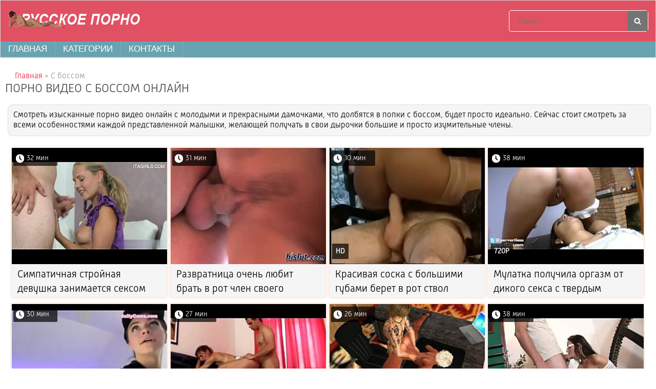

--- FILE ---
content_type: text/html; charset=utf-8
request_url: https://russkoe-porno1.com/s-bossom/
body_size: 9190
content:
<!DOCTYPE html>
<html xmlns="http://www.w3.org/1999/xhtml" lang='ru'>
<head>
	<meta http-equiv="Content-Type" content="text/html; charset=utf-8" />
<title>С Боссом - Порно порево, с боссом порно смотреть</title>
<meta name="description" content="Смотреть отличную подборку порно видео онлайн" />

<link href="https://russkoe-porno1.com/s-bossom/rss.xml" rel="alternate" type="application/rss+xml" />
<script type="text/javascript" src="/engine/classes/js/jquery.js"></script>
<script type="text/javascript" src="/engine/classes/js/jqueryui.js"></script>
<script type="text/javascript" src="/engine/classes/js/dle_js.js"></script>
	 <meta name="viewport" content="width=device-width, initial-scale=1.0" />
	  <link rel="shortcut icon" href="/templates/jop/images/favicon.png" />
	  <link href="/templates/jop/style/styles.css" type="text/css" rel="stylesheet" />
	  <link href="/templates/jop/style/engine.css" type="text/css" rel="stylesheet" />

</head>
<body>
	<header class="header clearfix">
		<div class="headercont">
			<div class="header-top">
			<a href="/" class="logotype" title="Главная"><img src="/templates/jop/images/logo.png" alt="" /></a>
				<div class="search-box">
					<form id="quicksearch" method="post">
						<input type="hidden" name="do" value="search" />
						<input type="hidden" name="subaction" value="search" />
						<div class="search-field">
							<input id="story" name="story" placeholder="Поиск.." type="text" />
							<button type="submit"></button>
						</div>
					</form>
				</div>
				</div>
				<nav class="navbar">
					<div class="navbarmenu">
						<div class="mainmenu"><a href="/">Главная</a></div>
						<div class="kate"  id="show-menu"><a href="">Категории</a></div>
						<div class="contacts"><a href="/?do=feedback">Контакты</a></div>
					</div>
				</nav>
           </div>
		</header>		
<div class="second-wrapper">
	<div class="block center">	
		<main class="second-main">		
			<nav class="menu-inner" id="menu-inner">
				<div class='menuwrapper'>
					<ul class="megamenu"><li><a href="/domashnee/">Домашнее</a></li><li><a href="/analnoe/">Анальное </a></li><li><a href="/lizhut-anal/">Лижут анал</a></li><li><a href="/aziatskoe/">Азиатское </a></li><li><a href="/s-bolshoy-zhopoy/">С большой жопой</a></li><li><a href="/biseksualy/">Бисексуалы</a></li><li><a href="/bolshoy-chernyy-chlen/">Большой черный член</a></li><li><a href="/bolshie-siski/">Большие сиськи</a></li><li><a href="/sperma-na-siskah/">Сперма на сиськах</a></li><li><a href="/negrityanki/">Негритянки</a></li><li><a href="/minet/">Минет</a></li><li><a href="/bryunetki/">Брюнетки</a></li><li><a href="/kamshot/">Камшот</a></li><li><a href="/mulatki/">Мулатки</a></li><li><a href="/transy/">Трансы</a></li><li><a href="/v-chulkah-i-kolgotkah/">В чулках и колготках</a></li><li><a href="/molodye/">Молодые</a></li><li><a href="/pyanye/">Пьяные</a></li><li><a href="/v-parke/">В парке</a></li><li><a href="/v-dushe/">В душе</a></li><li><a href="/krasivaya-grud/">Красивая грудь</a></li><li><a href="/krasivaya-devushka/">Красивая девушка</a></li><li><a href="/pisayuschie/">Писающие</a></li><li><a href="/podglyadyvanie/">Подглядывание</a></li><li><a href="/v-magazine/">В магазине</a></li><li><a href="/kasting/">Кастинг</a></li><li><a href="/nudisty/">Нудисты</a></li><li><a href="/sekretarshi/">Секретарши</a></li><li><a href="/medsestra/">Медсестра</a></li><li><a href="/celka/">Целка</a></li><li><a href="/fisting/">Фистинг</a></li><li><a href="/pikap/">Пикап</a></li><li><a href="/spyaschie/">Спящие</a></li><li><a href="/vtroem/">Втроем </a></li><li><a href="/kunilingus/">Кунилингус</a></li><li><a href="/retro/">Ретро</a></li><li><a href="/v-pervyy-raz-anal/">В первый раз анал </a></li><li><a href="/semeynoe/">Семейное</a></li><li><a href="/nemeckoe/">Немецкое </a></li><li><a href="/babushki/">Бабушки</a></li><li><a href="/dvoynoe-proniknovenie/">Двойное проникновение</a></li><li><a href="/s-nevestoy/">С невестой</a></li><li><a href="/v-tualete/">В туалете </a></li><li><a href="/s-dlinnymi-volosami/">С длинными волосами </a></li><li><a href="/glubokaya-glotka/">Глубокая глотка</a></li><li><a href="/krupnym-planom/">Крупным планом</a></li><li><a href="/lizhet-zhopu/">Лижет жопу</a></li><li><a href="/poza-69/">Поза 69</a></li><li><a href="/skvirt/">Сквирт</a></li><li><a href="/sidit-na-lice/">Сидит на лице</a></li><li><a href="/chlen-iz-zhopy-v-rot/">Член из жопы в рот</a></li><li><a href="/yoga/">Йога</a></li><li><a href="/resling/">Реслинг </a></li><li><a href="/v-prezervative/">В презервативе</a></li><li><a href="/chlen-iz-dyrki/">Член из дырки</a></li><li><a href="/bikini/">Бикини </a></li><li><a href="/lateks/">Латекс</a></li><li><a href="/v-trusikah/">В трусиках</a></li><li><a href="/brat-i-sestra/">Брат и сестра</a></li><li><a href="/v-yubke/">В юбке</a></li><li><a href="/sperma-na-zhope/">Сперма на жопе</a></li><li><a href="/videochat/">Видеочат</a></li><li><a href="/charlidersha/">Чарлидерша</a></li><li><a href="/v-basseyne/">В бассейне</a></li><li><a href="/v-nochnom-klube/">в ночном клубе</a></li><li><a href="/v-lesu/">В лесу</a></li><li><a href="/v-mashine/">В машине </a></li><li><a href="/v-obschage/">В общаге </a></li><li><a href="/na-divane/">На диване </a></li><li><a href="/na-kuhne/">На кухне </a></li><li><a href="/na-stole/">На столе </a></li><li><a href="/pod-vodoy/">Под водой </a></li><li><a href="/malenkie-siski/">Маленькие сиськи</a></li><li><a href="/bondazh/">Бондаж</a></li><li><a href="/futfetish/">Футфетиш </a></li><li><a href="/gang-bang/">Ганг банг </a></li><li><a href="/pov/">Pov (от первого лица)</a></li><li><a href="/v-noskah/">В носках</a></li><li><a href="/s-korotkimi-volosami/">С короткими волосами</a></li><li><a href="/konchayuschie/">Кончающие</a></li><li><a href="/ha-mobilnyy/">Hа мобильный</a></li><li><a href="/na-publike/">На публике</a></li><li><a href="/popki/">Попки</a></li><li><a href="/v-podezde/">В подъезде</a></li><li><a href="/mzhm/">МЖМ</a></li><li><a href="/na-svadbe/">На свадьбе</a></li><li><a href="/s-hudymi/">С худыми</a></li><li><a href="/solo/">Соло</a></li><li><a href="/v-avtobuse/">В автобусе</a></li><li><a href="/v-poezde/">В поезде</a></li><li><a href="/brazers/">Бразерс</a></li><li><a href="/za-dengi/">За деньги</a></li><li><a href="/babushka-i-vnuk/">Бабушка и внук</a></li><li><a href="/v-primerochnoy/">В примерочной</a></li><li><a href="/armyanki/">Армянки</a></li><li><a href="/18-letnie/">18-летние</a></li><li><a href="/v-maske/">В маске</a></li><li><a href="/v-naruchnikah/">В наручниках</a></li><li><a href="/v-missionerskoy-poze/">В миссионерской позе</a></li><li><a href="/vengerskoe/">Венгерское</a></li><li><a href="/vchetverom/">Вчетвером</a></li><li><a href="/gruppovoy-minet/">Групповой минет</a></li><li><a href="/dzhinsy/">Джинсы</a></li><li><a href="/dyadya-i-plemyannica/">Дядя и племянница</a></li><li><a href="/zavyazannye-glaza/">Завязанные глаза</a></li><li><a href="/zrelaya-i-molodoy/">Зрелая и молодой</a></li><li><a href="/kanadskoe/">Канадское</a></li><li><a href="/kachki/">Качки</a></li><li><a href="/kitayanki/">Китаянки</a></li><li><a href="/kolumbiyskoe/">Колумбийское</a></li><li><a href="/lyubovnica/">Любовница</a></li><li><a href="/mama-druga/">Мама друга</a></li><li><a href="/mama-uchit-doch/">Мама учит дочь</a></li><li><a href="/mat-i-syn/">Мать и сын</a></li><li><a href="/mezhdu-sisek/">Между сисек</a></li><li><a href="/monashki/">Монашки</a></li><li><a href="/na-krovati/">На кровати</a></li><li><a href="/na-more/">На море</a></li><li><a href="/na-polu/">На полу</a></li><li><a href="/na-stule/">На стуле</a></li><li><a href="/na-yahte/">На яхте</a></li><li><a href="/naezdnicy/">Наездницы</a></li><li><a href="/nachalnica/">Начальница</a></li><li><a href="/neylon/">Нейлон</a></li><li><a href="/otchim-i-padcherica/">Отчим и падчерица</a></li><li><a href="/pirsing/">Пирсинг</a></li><li><a href="/policeyskie/">Полицейские</a></li><li><a href="/modeli/">Модели</a></li><li><a href="/prostitutki/">Проститутки</a></li><li><a href="/svyazannye-devushki/">Связанные девушки</a></li><li><a href="/seks-mashiny/">Секс машины</a></li><li><a href="/sluzhanki/">Служанки</a></li><li><a href="/soldaty/">Солдаты</a></li><li><a href="/sosedka/">Соседка</a></li><li><a href="/sperma-na-glazah/">Сперма на глазах</a></li><li><a href="/stony/">Стоны</a></li><li><a href="/syn-i-macheha/">Сын и мачеха</a></li><li><a href="/tescha-i-zyat/">Теща и зять</a></li><li><a href="/fitnes/">Фитнес</a></li><li><a href="/fitonyashki/">Фитоняшки</a></li><li><a href="/eksgibicionisty/">Эксгибиционисты</a></li><li><a href="/ekstrim/">Экстрим</a></li><li><a href="/eskort/">Эскорт</a></li><li><a href="/zhena-druga/">Жена друга</a></li><li><a href="/dvoynoy-anal/">Двойной анал</a></li><li><a href="/francuzskoe/">Французское</a></li><li><a href="/sperma-na-lice/">Сперма на лице</a></li><li><a href="/na-plyazhe/">На пляже </a></li><li><a href="/zrelye/">Зрелые </a></li><li><a href="/evropeyskoe/">Европейское</a></li><li><a href="/palec-v-pope/">Палец в попе</a></li><li><a href="/v-nizhnem-bele/">В нижнем белье</a></li><li><a href="/v-uniforme/">В униформе</a></li><li><a href="/taksi/">Такси</a></li><li><a href="/podruga-mamy/">Подруга мамы</a></li><li><a href="/amerikanskoe/">Американское</a></li><li><a href="/argentinskoe/">Аргентинское</a></li><li><a href="/bolshoy-chlen/">Большой член</a></li><li><a href="/masturbaciya/">Мастурбация</a></li><li><a href="/s-zhenoy/">С женой</a></li><li><a href="/volosataya-piska/">Волосатая писька</a></li><li><a href="/v-ofise/">В офисе </a></li><li><a href="/blondinki/">Блондинки</a></li><li><a href="/yaponskoe/">Японское</a></li><li><a href="/meksikanskoe/">Мексиканское</a></li><li><a href="/studenty/">Студенты </a></li><li><a href="/bilyard/">Бильярд</a></li><li><a href="/na-ulice/">На улице</a></li><li><a href="/staryy-i-molodaya/">Старый и молодая</a></li><li><a href="/ginekolog/">Гинеколог</a></li><li><a href="/lesbiyanki/">Лесбиянки</a></li><li><a href="/mezhrassovoe/">Межрассовое</a></li><li><a href="/styuardessy/">Стюардессы</a></li><li><a href="/na-balkone/">На балконе</a></li><li><a href="/v-bolnice/">В больнице</a></li><li><a href="/kudryavye/">Кудрявые</a></li><li><a href="/klizma/">Клизма</a></li><li><a href="/mama-i-doch/">Мама и дочь</a></li><li><a href="/s-bossom/">С боссом</a></li><li><a href="/na-rabote/">На работе</a></li><li><a href="/v-kafe/">В кафе</a></li><li><a href="/seks-igrushki/">Секс игрушки</a></li><li><a href="/erotika/">Эротика</a></li><li><a href="/v-armii/">В армии</a></li><li><a href="/kukold/">Куколд</a></li><li><a href="/mamashi/">Мамаши</a></li><li><a href="/tetya-i-plemyannik/">Тетя и племянник</a></li><li><a href="/tancy/">Танцы</a></li><li><a href="/v-samolete/">В самолете</a></li><li><a href="/podruga-zheny/">Подруга жены</a></li><li><a href="/mzhmzh/">МЖМЖ</a></li><li><a href="/seks-rabynya/">Секс-рабыня</a></li><li><a href="/massazh/">Массаж</a></li><li><a href="/v-ochkah/">В очках</a></li><li><a href="/lizhut-yayca/">Лижут яйца</a></li><li><a href="/strapon/">Страпон</a></li><li><a href="/v-otele/">В отеле</a></li><li><a href="/svyaschennik/">Священник</a></li><li><a href="/v-bane/">В бане</a></li><li><a href="/analnye-shariki/">Анальные шарики</a></li><li><a href="/predmety-v-pizde-i-zhope/">Предметы в пизде и жопе</a></li><li><a href="/goty/">Готы</a></li><li><a href="/koreyskoe/">Корейское</a></li><li><a href="/tatuirovki/">Татуировки</a></li><li><a href="/britaya-piska/">Бритая писька</a></li><li><a href="/polnyy-rot-spermy/">Полный рот спермы</a></li><li><a href="/baleriny/">Балерины</a></li><li><a href="/gospozha/">Госпожа</a></li><li><a href="/spyaschaya-mama/">Спящая мама</a></li><li><a href="/vecherinki/">Вечеринки </a></li><li><a href="/nyani/">Няни</a></li><li><a href="/drochit-nogami/">Дрочит ногами</a></li><li><a href="/v-tyurme/">В тюрьме</a></li><li><a href="/incest/">Инцест</a></li><li><a href="/zhmzh/">ЖМЖ</a></li><li><a href="/v-derevne/">В деревне</a></li><li><a href="/domohozyayka/">Домохозяйка</a></li><li><a href="/gimnastki/">Гимнастки</a></li><li><a href="/s-sashey-grey/">С Сашей Грей</a></li><li><a href="/seks-palcem/">Секс пальцем</a></li><li><a href="/na-kameru/">На камеру</a></li><li><a href="/na-kablukah/">На каблуках</a></li><li><a href="/seksvayf/">Сексвайф</a></li><li><a href="/rakom/">Раком</a></li><li><a href="/v-odezhde/">В одежде </a></li><li><a href="/gruboe/">Грубое</a></li><li><a href="/v-vannoy/">В ванной</a></li><li><a href="/sperma/">Сперма</a></li><li><a href="/pornozvezdy/">Порнозвезды</a></li><li><a href="/gruppovuha/">Групповуха</a></li><li><a href="/russkoe/">Русское</a></li><li><a href="/v-losinah/">В лосинах</a></li><li><a href="/fotograf/">Фотограф</a></li><li><a href="/striptiz/">Стриптиз </a></li><li><a href="/spermu-glotaet/">Сперму глотает</a></li><li><a href="/cheshskoe/">Чешское </a></li><li><a href="/v-spalne/">В спальне</a></li><li><a href="/v-limuzine/">В лимузине</a></li><li><a href="/macheha/">Мачеха</a></li><li><a href="/karliki/">Карлики</a></li><li><a href="/mama-devushki/">Мама девушки</a></li><li><a href="/v-biblioteke/">В библиотеке</a></li><li><a href="/konchayut-v-rot/">Кончают в рот</a></li><li><a href="/bolgarskoe/">Болгарское</a></li><li><a href="/v-lodke/">В лодке</a></li><li><a href="/tolstushki/">Толстушки </a></li><li><a href="/zrelyy-i-molodaya/">Зрелый и молодая</a></li><li><a href="/v-pervyy-raz/">В первый раз</a></li><li><a href="/dedushki/">Дедушки</a></li><li><a href="/santehnik/">Сантехник</a></li><li><a href="/bukkake/">Буккаке</a></li><li><a href="/s-pozhilymi/">С пожилыми</a></li><li><a href="/uchitel/">Учитель</a></li><li><a href="/v-bare/">В баре</a></li><li><a href="/otec-i-doch/">Отец и дочь</a></li><li><a href="/doktor/">Доктор</a></li><li><a href="/celuyutsya/">Целуются</a></li><li><a href="/afrikanskoe/">Африканское</a></li><li><a href="/ukrainskoe/">Украинское</a></li><li><a href="/orgazm/">Оргазм</a></li><li><a href="/italyanskoe/">Итальянское</a></li><li><a href="/emo/">Эмо</a></li><li><a href="/v-metro/">В метро</a></li><li><a href="/nozhki/">Ножки</a></li><li><a href="/svingery/">Свингеры </a></li><li><a href="/zolotoy-dozhd/">Золотой дождь</a></li><li><a href="/krasivyy-seks/">Красивый секс</a></li><li><a href="/korset/">Корсет</a></li><li><a href="/v-setke/">В сетке</a></li><li><a href="/brazilskoe/">Бразильское</a></li><li><a href="/orgii/">Оргии</a></li><li><a href="/v-perchatkah/">В перчатках</a></li><li><a href="/indiyskoe/">Индийское</a></li><li><a href="/bdsm/">Бдсм</a></li><li><a href="/izmena/">Измена</a></li><li><a href="/filmy/">Фильмы</a></li><li><a href="/v-sportzale/">В спортзале </a></li><li><a href="/v-lifte/">В лифте</a></li><li><a href="/krempay/">Кремпай</a></li><li><a href="/prelyudiya/">Прелюдия</a></li><li><a href="/na-prirode/">На природе</a></li><li><a href="/ryzhie/">Рыжие</a></li><li><a href="/naturalnaya-grud/">Натуральная грудь</a></li><li><a href="/arabskoe/">Арабское</a></li><li><a href="/s-beremennymi/">С беременными</a></li><li><a href="/skrytaya-kamera/">Скрытая камера</a></li></ul>
				</div>
			</nav>			
					
 
 <span id="dle-speedbar"><span itemscope itemtype="http://data-vocabulary.org/Breadcrumb"><a href="https://russkoe-porno1.com/" itemprop="url"><span itemprop="title">Главная</span></a></span> » С боссом</span>
<br/><div class="mtitle"><div class="f-desc full-text clearfix"> ﻿<h1>Порно видео с боссом онлайн</h1>

    <div class='mach-text'>Смотреть изысканные порно видео онлайн с молодыми и прекрасными дамочками, что долбятся в попки с боссом, будет просто идеально. Сейчас стоит смотреть за всеми особенностями каждой представленной малышки, желающей получать в свои дырочки большие и просто изумительные члены.</div>

</div> </div> 
 
 
			<div class="floats clearfix">
				<div id='dle-content'><div class="thumb">
	<div class='inthumb'>
		<a href="https://russkoe-porno1.com/14921-simpatichnaya-stroynaya-devushka-zanimaetsya-seksom.html">
		  <img src="/uploads/posts/352/08199ed3e534fb462543625d5a3507a4e4db3d5b.jpg" alt=""/>
		  
			<div class="th-rate">32 мин</div>
		</a>
	</div>
	<div class="th-title"><a href="https://russkoe-porno1.com/14921-simpatichnaya-stroynaya-devushka-zanimaetsya-seksom.html">Симпатичная стройная девушка занимается сексом</a></div>
</div><div class="thumb">
	<div class='inthumb'>
		<a href="https://russkoe-porno1.com/13717-razvratnica-ochen-lyubit-brat-v-rot-chlen-svoego-drujka-i-ebatsya-s-nim.html">
		  <img src="/uploads/posts/500/da20ef5d7619669d298c2686c1576e0e8119667e.jpg" alt=""/>
		  
			<div class="th-rate">31 мин</div>
		</a>
	</div>
	<div class="th-title"><a href="https://russkoe-porno1.com/13717-razvratnica-ochen-lyubit-brat-v-rot-chlen-svoego-drujka-i-ebatsya-s-nim.html">Развратница очень любит брать в рот член своего дружка и ебаться с ним</a></div>
</div><div class="thumb">
	<div class='inthumb'>
		<a href="https://russkoe-porno1.com/12239-krasivaya-soska-s-bolshimi-gubami-beret-v-rot-stvol-parnya-a-potom-poluchaet-spermu.html">
		  <img src="/uploads/posts/941/b05076eca8302df28395a95771b64b466fb7db86.jpg" alt=""/>
		  <div class="video_hd">hd</div>
			<div class="th-rate">10 мин</div>
		</a>
	</div>
	<div class="th-title"><a href="https://russkoe-porno1.com/12239-krasivaya-soska-s-bolshimi-gubami-beret-v-rot-stvol-parnya-a-potom-poluchaet-spermu.html">Красивая соска с большими губами берет в рот ствол парня, а потом получает сперму</a></div>
</div><div class="thumb">
	<div class='inthumb'>
		<a href="https://russkoe-porno1.com/11663-mulatka-poluchila-orgazm-ot-dikogo-seksa-s-tverdym-chlenom-negra.html">
		  <img src="/uploads/posts/352/eac498a20e2eb657e290bdb3184a46a7e5495cb2.jpg" alt=""/>
		  <div class="video_hd">720p</div>
			<div class="th-rate">38 мин</div>
		</a>
	</div>
	<div class="th-title"><a href="https://russkoe-porno1.com/11663-mulatka-poluchila-orgazm-ot-dikogo-seksa-s-tverdym-chlenom-negra.html">Мулатка получила оргазм от дикого секса с твердым членом негра</a></div>
</div><div class="thumb">
	<div class='inthumb'>
		<a href="https://russkoe-porno1.com/10933-milaya-bryunetka-s-bolshoy-zadnicey-rabotaet-po-veb-kamere-v-svoey-komnate.html">
		  <img src="/uploads/posts/557/18bb5e6f58366ea805e77ac8797cdb91c0e751aa.jpg" alt=""/>
		  
			<div class="th-rate">30 мин</div>
		</a>
	</div>
	<div class="th-title"><a href="https://russkoe-porno1.com/10933-milaya-bryunetka-s-bolshoy-zadnicey-rabotaet-po-veb-kamere-v-svoey-komnate.html">Милая брюнетка с большой задницей работает по веб-камере в своей комнате</a></div>
</div><div class="thumb">
	<div class='inthumb'>
		<a href="https://russkoe-porno1.com/10081-paren-vyzval-massajistku-k-sebe-domoy-i-potrahalsya-s-ney-na-stole.html">
		  <img src="/uploads/posts/356/1e0d47c89f25a55b6321ed5064bfa5015aecab80.jpg" alt=""/>
		  
			<div class="th-rate">27 мин</div>
		</a>
	</div>
	<div class="th-title"><a href="https://russkoe-porno1.com/10081-paren-vyzval-massajistku-k-sebe-domoy-i-potrahalsya-s-ney-na-stole.html">Парень вызвал массажистку к себе домой и потрахался с ней на столе</a></div>
</div><div class="thumb">
	<div class='inthumb'>
		<a href="https://russkoe-porno1.com/14184-razvratnyy-bos-sovratil-seksualnuyu-sekretarshu-i-trahnul-ey-na-stole.html">
		  <img src="/uploads/posts/921/9f1dbb8294604c08d65dbedce32d627e09289fe3.jpg" alt=""/>
		  
			<div class="th-rate">26 мин</div>
		</a>
	</div>
	<div class="th-title"><a href="https://russkoe-porno1.com/14184-razvratnyy-bos-sovratil-seksualnuyu-sekretarshu-i-trahnul-ey-na-stole.html">Развратный бос совратил сексуальную секретаршу и трахнул ей на столе</a></div>
</div><div class="thumb">
	<div class='inthumb'>
		<a href="https://russkoe-porno1.com/9789-potryasayushchaya-bryunetka-poigrala-v-bilyard-i-s-bolshim-chlenom-svoego-nachalnika.html">
		  <img src="/uploads/posts/328/a13968af4a2f204221d874917c09a4d426d1e532.jpg" alt=""/>
		  <div class="video_hd">hd+</div>
			<div class="th-rate">38 мин</div>
		</a>
	</div>
	<div class="th-title"><a href="https://russkoe-porno1.com/9789-potryasayushchaya-bryunetka-poigrala-v-bilyard-i-s-bolshim-chlenom-svoego-nachalnika.html">Потрясающая брюнетка поиграла в бильярд и с большим членом своего начальника</a></div>
</div><div class="thumb">
	<div class='inthumb'>
		<a href="https://russkoe-porno1.com/14626-jguchaya-bryunetka-s-bolshoy-grudyu-zanimaetsya-seksom-so-svoim-nachalnikom-v-ofise.html">
		  <img src="/uploads/posts/546/8bf5f30036aa7385dc7deeea7aad53ef3c8c8ce9.jpg" alt=""/>
		  
			<div class="th-rate">35 мин</div>
		</a>
	</div>
	<div class="th-title"><a href="https://russkoe-porno1.com/14626-jguchaya-bryunetka-s-bolshoy-grudyu-zanimaetsya-seksom-so-svoim-nachalnikom-v-ofise.html">Жгучая брюнетка с большой грудью занимается сексом со своим начальником в офисе</a></div>
</div><div class="thumb">
	<div class='inthumb'>
		<a href="https://russkoe-porno1.com/4958-polnaya-bryunetka-s-bolshoy-grudyu-zanimaetsya-seksom-v-poze-rakom.html">
		  <img src="/uploads/posts/143/1680b58b05b963314f495e76a1ea93577d2b0e2c.jpg" alt=""/>
		  
			<div class="th-rate">5 мин</div>
		</a>
	</div>
	<div class="th-title"><a href="https://russkoe-porno1.com/4958-polnaya-bryunetka-s-bolshoy-grudyu-zanimaetsya-seksom-v-poze-rakom.html">Полная брюнетка с большой грудью занимается сексом в позе раком</a></div>
</div><div class="thumb">
	<div class='inthumb'>
		<a href="https://russkoe-porno1.com/4957-bryunetka-s-ogromnoy-grudyu-zanimaetsya-seksom-so-svoim-bossom.html">
		  <img src="/uploads/posts/603/53101c51686f1015e99e494ab01741291568eedd.jpg" alt=""/>
		  
			<div class="th-rate">6 мин</div>
		</a>
	</div>
	<div class="th-title"><a href="https://russkoe-porno1.com/4957-bryunetka-s-ogromnoy-grudyu-zanimaetsya-seksom-so-svoim-bossom.html">Брюнетка с огромной грудью занимается сексом со своим боссом</a></div>
</div><div class="thumb">
	<div class='inthumb'>
		<a href="https://russkoe-porno1.com/4956-jguchaya-bryunetka-sekretarsha-s-ogromnoy-grudyu-v-chernyh-chulkah-zanimaetsya-seksom.html">
		  <img src="/uploads/posts/476/32ce3aa64849fe4fd4a3055278ab7f60c9faf6ca.jpg" alt=""/>
		  <div class="video_hd">hd</div>
			<div class="th-rate">6 мин</div>
		</a>
	</div>
	<div class="th-title"><a href="https://russkoe-porno1.com/4956-jguchaya-bryunetka-sekretarsha-s-ogromnoy-grudyu-v-chernyh-chulkah-zanimaetsya-seksom.html">Жгучая брюнетка секретарша с огромной грудью в чёрных чулках занимается сексом</a></div>
</div><div class="thumb">
	<div class='inthumb'>
		<a href="https://russkoe-porno1.com/4950-polnaya-jenshchina-s-bolshoy-grudyu-zanimaetsya-seksom-v-poze-rakom-na-stole.html">
		  <img src="/uploads/posts/57/81612a833a06d6bbd26ff135d5e1e34a9e1d3f1e.jpg" alt=""/>
		  
			<div class="th-rate">5 мин</div>
		</a>
	</div>
	<div class="th-title"><a href="https://russkoe-porno1.com/4950-polnaya-jenshchina-s-bolshoy-grudyu-zanimaetsya-seksom-v-poze-rakom-na-stole.html">Полная женщина с большой грудью занимается сексом в позе раком на столе</a></div>
</div><div class="thumb">
	<div class='inthumb'>
		<a href="https://russkoe-porno1.com/4946-zrelaya-jguchaya-bryunetka-s-bolshoy-grudyu-zanimaetsya-seksom.html">
		  <img src="/uploads/posts/270/15f618eeacfa4adef49502989bb2f861d9db1450.jpg" alt=""/>
		  <div class="video_hd">hd</div>
			<div class="th-rate">6 мин</div>
		</a>
	</div>
	<div class="th-title"><a href="https://russkoe-porno1.com/4946-zrelaya-jguchaya-bryunetka-s-bolshoy-grudyu-zanimaetsya-seksom.html">Зрелая жгучая брюнетка с большой грудью занимается сексом</a></div>
</div><div class="thumb">
	<div class='inthumb'>
		<a href="https://russkoe-porno1.com/4942-bryunetka-s-bolshoy-grudyu-zanimaetsya-seksom-so-svoim-bossom.html">
		  <img src="/uploads/posts/519/d561fcc9d89874260c1a9b796929f13d05839614.jpg" alt=""/>
		  <div class="video_hd">hd</div>
			<div class="th-rate">6 мин</div>
		</a>
	</div>
	<div class="th-title"><a href="https://russkoe-porno1.com/4942-bryunetka-s-bolshoy-grudyu-zanimaetsya-seksom-so-svoim-bossom.html">Брюнетка с большой грудью занимается сексом со своим боссом</a></div>
</div><div class="thumb">
	<div class='inthumb'>
		<a href="https://russkoe-porno1.com/4936-zrelaya-blondinka-v-ochkah-s-bolshoy-grudyu-v-chernyh-chulkah-zanimaetsya-seksom-v-ofise.html">
		  <img src="/uploads/posts/573/42652eb3b035a2f6174165c06506cc975fb0cb93.jpg" alt=""/>
		  <div class="video_hd">hd</div>
			<div class="th-rate">3 мин</div>
		</a>
	</div>
	<div class="th-title"><a href="https://russkoe-porno1.com/4936-zrelaya-blondinka-v-ochkah-s-bolshoy-grudyu-v-chernyh-chulkah-zanimaetsya-seksom-v-ofise.html">Зрелая блондинка в очках с большой грудью в чёрных чулках занимается сексом в офисе</a></div>
</div><div class="thumb">
	<div class='inthumb'>
		<a href="https://russkoe-porno1.com/10064-seksualnaya-blondinka-delaet-minet-pod-stolom-svoego-bossa.html">
		  <img src="/uploads/posts/243/68591d3d203dbed8be15a279a467e6480dc4a50f.jpg" alt=""/>
		  
			<div class="th-rate">31 мин</div>
		</a>
	</div>
	<div class="th-title"><a href="https://russkoe-porno1.com/10064-seksualnaya-blondinka-delaet-minet-pod-stolom-svoego-bossa.html">Сексуальная блондинка делает минет под столом своего босса</a></div>
</div><div class="thumb">
	<div class='inthumb'>
		<a href="https://russkoe-porno1.com/4953-jguchaya-bryunetka-v-setchatyh-chulkah-s-bolshoy-grudyu-zanimaetsya-seksom-s-lysym-mujchinoy.html">
		  <img src="/uploads/posts/641/adc1d424029cf3b394e3600b2ba9397d07454e58.jpg" alt=""/>
		  
			<div class="th-rate">5 мин</div>
		</a>
	</div>
	<div class="th-title"><a href="https://russkoe-porno1.com/4953-jguchaya-bryunetka-v-setchatyh-chulkah-s-bolshoy-grudyu-zanimaetsya-seksom-s-lysym-mujchinoy.html">Жгучая брюнетка в сетчатых чулках с большой грудью занимается сексом с лысым мужчиной</a></div>
</div><div class="thumb">
	<div class='inthumb'>
		<a href="https://russkoe-porno1.com/4935-nachalnica-s-shikarnym-telom-soblaznila-svoego-molodogo-sotrudnika-i-otsosala-emu.html">
		  <img src="/uploads/posts/776/2be1b743e284ab4552c0fa67e187e22e2f076d05.jpg" alt=""/>
		  
			<div class="th-rate">5 мин</div>
		</a>
	</div>
	<div class="th-title"><a href="https://russkoe-porno1.com/4935-nachalnica-s-shikarnym-telom-soblaznila-svoego-molodogo-sotrudnika-i-otsosala-emu.html">Начальница с шикарным телом соблазнила своего молодого сотрудника и отсосала ему</a></div>
</div><div class="thumb">
	<div class='inthumb'>
		<a href="https://russkoe-porno1.com/4929-polnaya-jenshchina-zanimaetsya-seksom-s-molodym-parnem.html">
		  <img src="/uploads/posts/313/14d79d00c799f7c8d1939a339bf0f0bfaf20e3d5.jpg" alt=""/>
		  <div class="video_hd">hd+</div>
			<div class="th-rate">6 мин</div>
		</a>
	</div>
	<div class="th-title"><a href="https://russkoe-porno1.com/4929-polnaya-jenshchina-zanimaetsya-seksom-s-molodym-parnem.html">Полная женщина занимается сексом с молодым парнем</a></div>
</div><div class="thumb">
	<div class='inthumb'>
		<a href="https://russkoe-porno1.com/4916-jguchaya-bryunetka-v-chernyh-chulkah-zanimaetsya-seksom-s-temnokojim-parnem.html">
		  <img src="/uploads/posts/352/992f05f6956d4bac07facc967bfbf931d60cbef5.jpg" alt=""/>
		  <div class="video_hd">hd</div>
			<div class="th-rate">6 мин</div>
		</a>
	</div>
	<div class="th-title"><a href="https://russkoe-porno1.com/4916-jguchaya-bryunetka-v-chernyh-chulkah-zanimaetsya-seksom-s-temnokojim-parnem.html">Жгучая брюнетка в черных чулках занимается сексом с темнокожим парнем</a></div>
</div><div class="thumb">
	<div class='inthumb'>
		<a href="https://russkoe-porno1.com/12398-opytnyy-mujchina-trahaet-krasivuyu-blondinku-s-naturalnymi-siskami.html">
		  <img src="/uploads/posts/320/cbe5d86fde7c92f1176bb1bae18d85a0a8fe4275.jpg" alt=""/>
		  
			<div class="th-rate">28 мин</div>
		</a>
	</div>
	<div class="th-title"><a href="https://russkoe-porno1.com/12398-opytnyy-mujchina-trahaet-krasivuyu-blondinku-s-naturalnymi-siskami.html">Опытный мужчина трахает красивую блондинку с натуральными сиськами</a></div>
</div><div class="thumb">
	<div class='inthumb'>
		<a href="https://russkoe-porno1.com/4913-blondinka-s-bolshoy-grudyu-v-chernyh-chulkah-masturbiruet-i-zanimaetsya-seksom.html">
		  <img src="/uploads/posts/161/1315982f9e5e6b29e03dedc4a8410485edce3f61.jpg" alt=""/>
		  
			<div class="th-rate">6 мин</div>
		</a>
	</div>
	<div class="th-title"><a href="https://russkoe-porno1.com/4913-blondinka-s-bolshoy-grudyu-v-chernyh-chulkah-masturbiruet-i-zanimaetsya-seksom.html">Блондинка с большой грудью в черных чулках мастурбирует и занимается сексом</a></div>
</div><div class="thumb">
	<div class='inthumb'>
		<a href="https://russkoe-porno1.com/4908-ogromnaya-bufetchica-v-chernyh-chulkah-na-kablukah-zanimaetsya-seksom-na-rabote.html">
		  <img src="/uploads/posts/470/362997696a3733908b8aa315882126aa3aa82bc6.jpg" alt=""/>
		  <div class="video_hd">hd</div>
			<div class="th-rate">5 мин</div>
		</a>
	</div>
	<div class="th-title"><a href="https://russkoe-porno1.com/4908-ogromnaya-bufetchica-v-chernyh-chulkah-na-kablukah-zanimaetsya-seksom-na-rabote.html">Огромная буфетчица в черных чулках на каблуках занимается сексом на работе</a></div>
</div><!--noindex-->
<div class="second-nav-bottom clr ignore-select" id="bottom-nav">
	<div class="pagi-nav clearfix">
		<!-- [not-pagecount=1]<span class="pprev"><span><span class="fa fa-angle-left"></span></span></span>[/not-pagecount] -->
		<span class="navigation"><span>1</span> <a href="https://russkoe-porno1.com/s-bossom/page/2/">2</a> <a href="https://russkoe-porno1.com/s-bossom/page/3/">3</a> <a href="https://russkoe-porno1.com/s-bossom/page/4/">4</a> <a href="https://russkoe-porno1.com/s-bossom/page/5/">5</a> </span>
		<!-- <div class="pnext"><a href="https://russkoe-porno1.com/s-bossom/page/2/"><span class="fa fa-angle-right"></span></a></div> -->
	</div>
</div>
<!--/noindex--></div>
			</div>
							
						
		</main>		
		<footer class="footer clearfix">
               <div class="col-md-6">
               <a href="/" class="first" rel="nofollow">PornoBEG.com</a>
               </div>
               <div class="col-md-6 leftfloat"> 
               <div><a href="/" class="first" rel="nofollow">Главная</a>|<a href="/?do=feedback">Контакты</a></div>
               </div>
		</footer>	
	</div>
</div>
<script src="/templates/jop/js/libs.js"></script>
    <script ><!--
new Image().src = "//counter.yadro.ru/hit?r"+
escape(document.referrer)+((typeof(screen)=="undefined")?"":
";s"+screen.width+"*"+screen.height+"*"+(screen.colorDepth?
screen.colorDepth:screen.pixelDepth))+";u"+escape(document.URL)+
";"+Math.random();//--></script>
<script defer src="https://static.cloudflareinsights.com/beacon.min.js/vcd15cbe7772f49c399c6a5babf22c1241717689176015" integrity="sha512-ZpsOmlRQV6y907TI0dKBHq9Md29nnaEIPlkf84rnaERnq6zvWvPUqr2ft8M1aS28oN72PdrCzSjY4U6VaAw1EQ==" data-cf-beacon='{"version":"2024.11.0","token":"ddb703a5637345898028d884b12bd5de","r":1,"server_timing":{"name":{"cfCacheStatus":true,"cfEdge":true,"cfExtPri":true,"cfL4":true,"cfOrigin":true,"cfSpeedBrain":true},"location_startswith":null}}' crossorigin="anonymous"></script>
</body>
</html>

--- FILE ---
content_type: text/css
request_url: https://russkoe-porno1.com/templates/jop/style/styles.css
body_size: 5560
content:
@font-face{
src: url(../fonts/russia-light.otf);
font-family: Russia;
}
 /* SET BASE
}
----------------------------------------------- */
* {background: transparent;margin:0;padding:0;outline:none;border: 0;-webkit-box-sizing: border-box;-moz-box-sizing: border-box;box-sizing: border-box;}
ol, ul {list-style:none;}
blockquote, q {quotes:none;}
table {border-collapse:collapse;border-spacing:0;}
input, select {vertical-align:middle;}
article, aside, figure, figure img, figcaption, hgroup, footer, header, nav, section, main {display: block;}
body {font: 12px Russia, Arial, Helvetica, sans-serif; line-height:normal; padding:0; margin:0;        
color: #000;     background: white;
    font-size: 13px;
 height:100%; width:100%; font-weight:normal;}
img {max-width:100%;}
.clr {clear: both;}
.clearfix:after {content: ""; display: table; clear: both;}
a {color: #000; text-decoration: none;}
a:hover, a:focus { text-decoration: underline;}
h1, h2, h3, h4, h5 {font-weight:400; font-size:18px;}

.second-form-wrap {
    margin: 17px 8px 17px 8px;
    padding: 25px;
}
#my-player {
    background-color: #000;
}
.mach-text{
	padding: 10px;
    margin: 5px 0 0 5px;
    top: -10px;
    border: 1px solid #dfdfdf;
    font-size: 16px;
    background-color: #f5f5f5;
    color: black;
    font-size: 16px;
    border-radius: 9px;
}
#dle-content{
	display: flex;
	justify-content: center;
	flex-wrap: wrap;

}
.menuwrapper{
max-height: 80%;
overflow-y: scroll;
    margin: 100px auto;
}
.sub-title h1 {margin-bottom:15px; font-size:24px; font-weight:700;}
.pm-page, .second-search-page, .static-page, .tags-page, .second-form-wrap {}

.video_hd {
   
  bottom: 14px;
    left: 5px;
    padding: 7px;
    background: rgba(0,0,0,.7);
    font-size: 14px;
    position: absolute;
    text-transform: uppercase;
    font-weight: 600;
    color: white;
}
.inthumb{
position: relative;
}
#dle-speedbar a, .dle-speedbar a {
    color: #e52d48;
}
#dle-speedbar{
color: #959595;
    font-weight: 300;
    font-size: 16px;
    margin-top: 12px;
    display: block;
    margin-bottom: -10px;
    margin-left: 19px;
}
.f-desc span{
 
}
.shortbadge{
          position: relative;
    z-index: 955;
    display: flex;
    height: auto;
    bottom: 39px;
    left: 13px;
}
.thumb img{
 
    width: 100%;
    
}
/*--- SET ---*/
.button, .pagi-load a, .up-second li a, .usp-edit a, .qq-upload-button, button:not(.color-btn):not([class*=fr]), 
html input[type="button"], input[type="reset"], input[type="submit"], .meta-fav a, .usp-btn a {padding:0 20px;display:inline-block;height:40px;line-height:40px;border-radius:0px;cursor:pointer;background-color: #747474;color:#fff;text-align:center;}
button::-moz-focus-inner, input::-moz-focus-inner {border:0; padding:0;}
button[disabled], input[disabled] {cursor:default;}
.button:hover, .up-second li a:hover, .usp-edit a:hover, .qq-upload-button:hover, .pagi-load a:hover, .usp-btn a:hover,
button:not(.color-btn):hover, html input[type="button"]:hover, input[type="reset"]:hover, input[type="submit"]:hover, .meta-fav a:hover 
{background-color:#6869ff; color:#fff;}
button:active, html input[type="button"]:active, input[type="reset"]:active, input[type="submit"]:active 
{box-shadow: inset 0 1px 4px 0 rgba(0,0,0,0.1);}
input[type="submit"].bbcodes, input[type="button"].bbcodes, input.bbcodes, .ui-button 
{font-size: 12px !important; height: 30px !important; line-height:30px !important; padding: 0px 10px; border-radius:3px;}

input[type="text"], input[type="password"] {display:block;width:100%;height:40px;padding:0 15px;color: white; background-color:#fff;border-radius:0px;-webkit-appearance: none; box-shadow: 0px 0px 0px 1px white, 1px 1px 3px 0px rgba(0,0,0,0.1);}
input[type="text"]:focus {}

input:focus::-webkit-input-placeholder {color: transparent}
input:focus::-moz-placeholder {color: transparent}
input:focus:-moz-placeholder {color: transparent}
input:focus:-ms-input-placeholder {color: transparent} 

select {height:40px;border:1px solid #e3e3e3;background-color:#FFF;color: #757575;}
textarea {display:block; width:100%; padding:10px; border:1px solid #e3e3e3; background-color:#F8F8F8; 
border-radius:0; overflow:auto; vertical-align:top; resize:vertical; 
box-shadow:0 0 0 1px #EDEDED,inset 1px 1px 3px 0 rgba(0,0,0,0.1);}
.video_hd div{
    padding: 5px;
}
.img-box, .img-wide, .img-resp-h, .img-resp-v {overflow:hidden; position:relative; background-color:#000;}
.img-resp-h {padding-top:58%;}
.img-resp-v {padding-top:130%;}
.img-box img, .img-resp-h img, .img-resp-v img {width:100%; min-height:100%; display:block;}
.img-resp-h img, .img-resp-v img {position:absolute; left:0; top:0;}
.img-wide img {width:100%; display:block;}
.img-square img {width:150%; max-width:150%; margin-left:-25%;}
.nowrap {white-space:nowrap; overflow:hidden; text-overflow:ellipsis;}
button, .th-img {transition: all .3s;}
.button {transition: color .3s, background-color .3s, opacity .3s;}
.ps-link {cursor:pointer;}
.icon-l .fa {margin-right:10px;}
.icon-r .fa {margin-left:10px;}

.fx-row {display:-ms-flexbox;display:-webkit-flex;display:flex;-ms-flex-wrap:wrap;-webkit-flex-wrap:wrap;flex-wrap:wrap;
-ms-flex-pack:justify;-webkit-justify-content:space-between;justify-content:space-between;}
.fx-center{-ms-flex-pack:center;-webkit-justify-content:center;justify-content:center}
.fx-between{-ms-flex-pack:justify;-webkit-justify-content:space-between;justify-content:space-between}
.fx-stretch{-ms-flex-align:stretch;-webkit-align-items:stretch;align-items:stretch}
.fx-top{-ms-flex-align:start;-webkit-align-items:flex-start;align-items:flex-start}
.fx-middle{-ms-flex-align:center;-webkit-align-items:center;align-items:center}
.fx-bottom{-ms-flex-align:end;-webkit-align-items:flex-end;align-items:flex-end}
.fx-col{display:-ms-flexbox;display:-webkit-flex;display:flex; 
-ms-flex-direction:column;-webkit-flex-direction:column;flex-direction:column}
.fx-wrap{-ms-flex-wrap:wrap;-webkit-flex-wrap:wrap;flex-wrap:wrap}


/* BASIC GRID
----------------------------------------------- */
.second-wrapper {min-width:300px;overflow:hidden;max-width: 100%;margin: 0 auto;}
.center {max-width: 100%; margin:0 auto; position:relative; z-index:20;}
.header {
	display: flex;
    justify-content: space-between;
    border-radius: 1px;
    width: 100%;
    z-index: 1000;
    margin-bottom: 15px;
	
	}
.second-main {padding: 0px 10px;
    margin: 0 auto;
    min-height: 600px;
    overflow: hidden;
    background: rgba(256,256,256,0.6);
    }
.footer {
       position: relative;
    padding: 39px 16px 35px 22px;
    margin-top: 20px;
    display: flex;
    background: #232323;
    color: #f1f1f1;
    font-size: 14px;
}
.search-field button{
background: #c29a3e;
}
.navbar{
    color: white;
    z-index: 1001;
    position: relative;
    	background: #69A2B0;
    	width: 100%;
}
.col-md-3{
width:25%;
}
.col-md-6{
width:50%;
}
.form-item > input[type="text"], .form-secur select,.form-item textarea{
	border-radius: 0;
    height: auto;
    font-size: 14px;
    color: #737576;
    background: transparent;
    height:38px;
    width:522px !important;
    padding: 8px 15px;
    border: 1px solid #ddd;
    -webkit-box-shadow: inset 0 1px 3px 0 rgba(0,0,0,0.08);
    box-shadow: inset 0 1px 3px 0 rgba(0,0,0,0.08);
}
.form-item textarea{
height:300px;
}


.form-item label{
	    text-transform: uppercase;
    color: #343434;
    font-size: 14px;
    font-weight: bold;
}
.second-form-wrap h1{
	font-size: 30px;
	    margin-bottom: 30px;
}
.form-submit button:last-child {
    display: block;
    margin: 0 auto !important;
}
/* HEADER
----------------------------------------------- */
.speedbar {height:20px; line-height:20px; text-align:center; padding:0 2010px; margin:0 -2000px; color:#888; background-color:#f5f5f5;}
.speedbar a {text-decoration:underline; opacity:0.6;}

.navbarmenu div{
	      padding: 5px 15px;
    text-transform: uppercase;
    border-right: 1px solid rgba(255,255,255,.15);
    border-bottom: 1px solid rgba(255,255,255,.15);
    font-family: PT Sans Narrow,sans-serif;
    font-weight: 400;
    font-size: 17px;
    color: #fff;
    transition: .2s all;
}
.navbarmenu div:hover{
	background: #737373;
}

.navbarmenu div a:hover{
	color: white !important;
}
.navbarmenu div a{
 color: white;
}
.navbarmenu{
	display: flex;
    justify-content: flex-start;
}
.btn-menu:hover {background-color:#43484c; color:#fff;}

.logotype {
    width: 300px;
    display: block;
    left: -22px;
    top: 10px;
    overflow: hidden;
}

.search-box {width:270px;float:right;
margin-right: 15px;
}

.f-desc span:before{
content: url(../images/icon-duration.png);
position: absolute;
    margin-top: 2px;
    margin-left: -20px;
}
.f-desc span{
margin-left: 15px;
}

.search-field {width:100%; position:relative;}
.search-field input, .search-field input:focus {
	width: 100%;
    border-radius: 4px;
    border: 0;
    height: 40px;
    background-color: #212121;
    padding: 2px 18px;
    font-size: 13px;
    background: 0;
}
.search-box button {
    position: absolute;
    right: 0px;
    top: 0px;
    padding: 0 !important;
    width: 40px;
    background: white url(../images/icon-search.png) no-repeat center;
    height: 40px !important;
    line-height: 40px !important;
    font-size: 18px;
    color: #DEDEDE !important;


}
.search-box button:hover{
background: #ec41ef url(../images/icon-search.png) no-repeat cente
}
.downloadw{
 display: flex;
    padding: 11px 15px 3px 15px;
}
.redurat{
	   font-size: 17px;
    font-weight: 100;
    color: #373a39;
    margin-left: 55px;
    display: flex;
    align-items: center;
    margin-top: 7px;
    line-height: 27px;
}
.redurat img{
position: absolute;
    margin-left: -30px;
    margin-top: -1px;
}
.menu-inner {display:none;}
.menu-inner div {padding:0 0 20px 0;
    max-width: 1150px;
    background-color:#FFF;
}
.menu-inner li {display:inline-block; vertical-align:top; 
width:25%;
}
.menu-inner a {display:block; padding:7px 10px; border-radius: 1px;}


.mtitle h1{
margin-top: -23px;
    margin-bottom: 10px;



    font-size: 24px;
    font-weight: normal;
    color: #4d4c4d;
    margin-bottom: 20px;
    text-transform: uppercase;

}
.mtitle.down{
margin-bottom: 5px;
margin-top: 47px;
}
/* THUMB
----------------------------------------------- */
.mtitle {
	    font-size: 18px;
    font-weight: 700;
    color: white;
    margin-bottom: 20px;
    margin-top: 4px;
   
}
.floats {margin: 0 -2px;}
.thumb {
	    width: 24%;
    background: #f5f5f5;
    float: left;
    position: relative;
    margin: 0 7px 10px 7px;
        box-shadow: 0px 0px 5px #FFCAB1;
}
.thumb > a {display:block; padding-top:58%; border:1px solid #1e1e1f; overflow:hidden; position:relative;}
.thumb > a img {width:100%; min-height:100%; display:block; position:absolute; left:0; top:0;}

.th-rate {
	    left: 3px;
    padding: 7px 5px 7px 26px;
    width: 86px;
    font-size: 14px;


     top: 5px;
    background: rgba(0,0,0,.7);
    position: absolute;
    border-radius: 2px;
    color: #fff;

}
.fullcat-text{
	color: black;
}
.th-rate:before{
	content: url(../images/clock.svg);
	position: absolute;
	transform: scale(0.7);
	margin-left: -25px;
    margin-top: -4px;
}
.th-title {
        left: 7px;
    bottom: 15px;
    right: 7px;
    padding: 3px 14px 3px 11px;
    color: #FFF;
    font-size: 20px;
    line-height: 28px;
    overflow: hidden;
    text-overflow: ellipsis;
    height: 61px;
}
.th-title a{
	font-weight: 300;
}
.leftfloat{
text-align: right;
}
.headercont{
    width: 100%;
    display: flex;
    justify-content: space-between;
    flex-direction: column;
    margin: 0 auto;
    align-items: center;
    background: #E05263;
    border: 1px solid #d6d6d6;
   
}
.header-top{
	display: flex;
	justify-content: space-between;
	width: 100%;

	    padding-top: 20px;
    padding-bottom: 20px;

}
.thumb:hover .th-title a{
    text-decoration: underline;
}
.leftfloat a{
 margin-left: 5px;
 margin-right:  5px;
}
/* FOOTER
----------------------------------------------- */
.ft-copyr {margin: 0px 20px 0 0; padding:10px; display:inline-block; float:left;  color: #959595;}
.ft-menu a {float:right; margin:0 20px 10px 0; display:inline-block;color:white;}
.ft-menu a:hover {text-decoration:underline;}
.counter {display:inline-block; height:31px; background-color:#f5f5f5; 
position:absolute; right:10px; top:10px;}
.menu-inner{
    
    position: fixed;
    z-index: 1000;
    top: 0;
    left: 0;
    bottom: 0;
    right: 0;
   
}
footer a{
 color: #ed3bf0;
text-decoration: underline;
font-weight: 700;
}
.navigation span{
     color: #fff;
    background-color: #505050;
}
.navigation a{
	background-color: #eee;
}
.navigation a:hover{
color: white !important;
background: black !important;
}
/* BOTTOM NAVIGATION
----------------------------------------------- */
.fplayer.video-box{
	background: #000000;
}
#my-player{
	max-width: 1200px;
	margin: auto;
}
.full-desc{
	display: flex;
	justify-content: flex-start;
}
.second-nav-bottom {
    line-height: 36px;
    text-align: center;
    margin: 12px;
    padding: 0px 5px 0px 5px;
   
    background-size: contain;
}
.pagi-nav {max-width:100%; display:inline-block;}
.pagi-nav > span {display:inline-block;}
.pprev, .pnext {}
.pprev {}
.pnext a, .pprev a, .pprev > span, .pnext > span {display:block; width:36px; text-align:center;}
.navigation {text-align:center;}
.navigation a, .navigation span, .pnext a, .pprev a, .pprev > span, .pnext > span {
        padding: 10px 20px;
    font-size: 22px;
   
    transition: ease .3s all;
    margin: 2px 3px 2px 0;
    border-radius: 10px;
}

.fullh{
	    background-color: white;
	    padding: 10px 10px 0;
    position: relative;
}
.navigation span.nav_ext {background-color:#fff; color:#888;}
.dle-comments-navigation .pagi-nav {margin-bottom:0;}


/* FULL
----------------------------------------------- */
.full h1 {
   font-size: 25px;
    text-align: left;
    padding: 0 5px 15px;
    font-weight: 400;
}
.h1tube{
position: absolute;
margin-top: 14px;
    margin-left: 14px;
}
.mtitle.down img{
position: absolute;
    margin-top: 14px;
    margin-left: 12px;
}
.full h1 a {color:#f1a03b; margin-left:10px;}
.fcols {margin-bottom:-30px;}
.fright {width:240px; float:right; text-align:center;}
.fleft {/*width:calc(100% - 270px);width:-webkit-calc(100% - 270px);*//* float:left; *//* background-color:#FFF; */margin: 0 auto;}
.full-tags {padding:15px; padding-top:0; line-height:26px;}
.full-tags a {background-color:#eee; color:#000; padding:0 10px; display:inline-block; margin:5px 0 0 7px;}
.fplayer {background-color:#000;}


.full-comms {display:none;}
.fright .rkl-box {margin-top:20px;}

.fr-title {font-size:18px; font-weight:700;}
.frate {font-size:16px;}
.f-rate {white-space:nowrap; text-align:center; margin:20px 0 10px 0;}
.rate-plus, .rate-minus, .rate-counts {display:inline-block; vertical-align:middle; float:left;}
.rate-data {display:none;}
.rate-counts {padding:0 10px; height:60px; width:calc(100% - 120px); width:-webkit-calc(100% - 120px);}
.rate-plus, .rate-minus {cursor:pointer; width:60px; height:60px; text-align:center; font-size:40px; line-height:60px;}
.rate-plus {color:#1e9b05;}
.rate-minus {color:#d00707;}
.rate-plus:hover, .rate-minus:hover {opacity:0.8;}
.rate-bar {width:100%; min-height:6px; height:6px; border-radius:4px; overflow:hidden; 
position:relative; background-color:#ef4559;}
.rate-fill {width:50%; height:100%; position:absolute; left:0; top:0; background-color:#7bbc00; transition:width 1s linear;}
.rate-perc {font-size:30px; color:#1e9b05;}

/* FULL STORY STATIC
----------------------------------------------- 
.video-box embed, .video-box object, .video-box video, .video-box iframe, .video-box frame 
{max-width:700px !important; margin:0 auto; display:block; width:100%; height:400px;}*/
.mejs-container {max-width:100% !important;}
.full-text {font-size: 15px;
    font-weight: 300;
    line-height:20px;color: #959595; }
.full-text img:not(.emoji) {max-width:100%; margin:10px 0;}
.full-text > img[style*="left"], .full-text > .highslide img[style*="left"] {margin:0 10px 10px 0;}
.full-text > img[style*="right"], .full-text > .highslide img[style*="right"] {margin:0 0 10px 10px;}
.full-text a {
   padding: 4px 10px;
    margin: 2px 10px 2px 0;
    font-size: 15px;
    background-color: #494949;
    color: white;
    border-radius: 9px;
}
.full-text a:hover{
	color: black;
}
.fullcat{
       padding: 10px;
    background-color: #f5f5f5;
    border-top: 2px solid #505050;
    margin-top: 10px;
}
.full-text a:hover {text-decoration:underline;}
.full-text h2, .full-text h3, .full-text h4, .full-text h5 {margin:10px 0; font-size:18px; }
.full-text p {margin-bottom:10px;}
.full-text ul, .full-text ol {margin:0;}
.full-text ul li {list-style:disc; margin-left:40px;}
.full-text ol li {list-style:decimal; margin-left:40px;}
.downloadcont{
   display: flex;
    justify-content: flex-end;
    align-items: center;
  
    padding-left: 10px;

}
.same{
    color: #4d4c4d;
    padding: 10px 6px 10px;
    font-weight: 300;
    font-size: 24px;
    justify-content: space-between;
    display: flex;
}
#download{
	display: flex;
	justify-content: flex-start;
}
#download a{
margin-left: 10px;
    padding: 4px 10px 4px 10px;
    color: white;
    background: #505050;
    border-radius: 8px;
    margin-top: 1px;
    display: block;
}
#download a:hover{
color:white !important;
}
.form-item i {width: 18px;}
.form-item > input[type="text"], .form-item > input[type="password"], .form-item > input[type="file"] {
    float: none !important;
    max-width: 600px;
    display: inline-block !important;
}

/* ADAPTIVE
----------------------------------------------- */
@media screen and (max-width: 1430px){
	.thumb{
		    margin: 0.2% 4px 10px 0.2%;
	}
}
@media screen and (max-width: 1220px) {
.thumb {
    width: 32%;
}
/*.thumb{height: 266px;}*/
.video-box embed, .video-box object, .video-box video, .video-box iframe, .video-box frame 
{max-width:100% !important;}

}
@media screen and (max-width: 1100px){

 .header{
 height: 120px;
 }
 .menuwrapper {
    max-height: 80%;
    overflow-y: scroll;
    margin: 150px auto;
}
 .search-box{
 width:400px;
 }
}
@media screen and (max-width: 1000px) {
.headercont{
width:100%;
}
}
@media screen and (max-width: 800px){
	.header {
    height: 158px;
}
}
@media screen and (max-width: 950px) {
	.form-item > input[type="text"], .form-secur select, .form-item textarea {
		width: 440px !important;
	}
	.ft-copyr {
    margin: -10px 20px 5px 70px;
}
   .thumb{
   	width: 49%;
   }

.search-box {width: 320px;
  
}
}

@media screen and (max-width: 760px) {
	.thumb img {
    width: 100%;
}

.logotype{
margin-top: -15px;
}
.navbar{
margin-top: -20px;
}
.leftfloat {
    text-align: center;
    margin-top: 15px;
}
.adult{
margin-left: 10px;
}
.footer{
flex-wrap: wrap;
}
.col-md-3{
width:100%;
}
.col-md-6{
width:100%;
}
/*.thumb {
    height: 320px;
}*/
	footer .col-md-6{
	margin-top: 20px;
	}
	.menuwrapper {
    max-height: 74%;
    overflow-y: scroll;
    margin: 184px auto;
}
.menu-inner li {
    display: inline-block;
    vertical-align: top;
    width: 33.3%;
}
	#dle-captcha{
		    margin-top: 23px;
    display: block;
	}
    .mtitle {font-size:18px; font-weight:700;}
   
    .form-item > input[type="text"], .form-secur select, .form-item textarea {
		width: 350px !important;
	}
    .search-box button{
    right:0px;
    }
    .shortbadge {
   bottom: 38px;
    position: relative;
}
/*.th-title{
	margin-top: -20px;
}*/
.full h1 {
    font-size: 18px;
    margin-top: 0px;
}


.header {height:160px;}
.btn-menu {padding:0; line-height:40px; height:40px; text-align:center; float:none; margin:0 -10px 10px -10px;}



.counter {position:static; margin-top:10px;}

.full h1 {font-size:18px;}
.fright {width:100%; float:none; margin-top:20px;}
.fleft {width:100%; float:none;}
.frate {width:300px; margin:0 auto;}

.ac-protect {margin-top:0px;}
.comments-tree-list .comments-tree-list {padding-left:0px !important;}
.comments-tree-list .comments-tree-list:before {display:none;}
.mass_comments_action {display:none;}
.sub-title h1 {font-size:18px; line-height:24px;}
}
@media screen and (max-width: 650px){
	.thumb{
		width: 99%;
	}
	span.navigation {
    text-align: center;
    display: flex;
    flex-wrap: wrap;
}
}
@media screen and (max-width: 590px) {
	.menu-inner li {
    display: inline-block;
    vertical-align: top;
    width: 50%;
}
}
@media screen and (max-width: 510px){
	.search-box {
    width: 89%;
    margin-left: 19px;
    margin-top: 14px;
}
	.header-top{
		flex-wrap: wrap;
	}
	.navbarmenu div a {
    font-size: 14px;
}
.navbarmenu div {
    text-transform: uppercase;
    padding: 8px 12px 8px 12px;
    }
}
/*.center {max-width:480px;}*/

/*.thumb {
    height: 275px;
}*/

.video-box embed, .video-box object, .video-box video, .video-box iframe, .video-box frame {height:300px;}

.ac-soc {position:static;}
.ac-inputs input {width:100%; margin-top:10px;}
.ac-protect {width:100%; float:none; margin:0;}
.ui-dialog {width:100% !important;}
.upop-left, .upop-right {float:none !important; width:100% !important; margin:0; padding:0 20px;}
.upop-left {margin-bottom:10px; text-align:center;}
.ui-dialog-buttonset button {display:block; margin:0 0 5px 0; width:100%;}
#dofullsearch, #searchsuggestions span.seperator {display:none !important;}
.attach .download-link {margin:0 -15px 0 0; float:none; display:block; padding:0 10px;}
.attach-info {float:none;}
}

@media screen and (max-width: 470px) {
	.navbarmenu {
    display: flex;
    justify-content: space-around;
    align-items: center;
    height: 100%;
}
.navbarmenu div {
    text-transform: uppercase;
    padding: 19px 0px 17px 0px;
    }
.center2 {max-width:320px;}
.thumb {width:100%;
/*height: 360px;*/

}

.thumb img{
width:100%;
}
.form-item > input[type="text"], .form-secur select, .form-item textarea {
    width: 90% !important;
    margin: 0 auto !important;
    display: block !important;
}
.ft-copyr {margin:-10px 0 10px 0; width:100%;}

.video-box embed, .video-box object, .video-box video, .video-box iframe, .video-box frame {height:250px;}
}
@media screen and (max-width: 400px) {
.thumb {width:100%;}

.navbarmenu {
    display: flex;
    margin-left: 20px;
}
.navbarmenu div a {
    font-size: 11px;
}


.navbarmenu div {
    text-transform: uppercase;
    padding: 19px 14px 17px 14px;
    font-size: 13px;
}
}
@media screen and (max-width: 350px) {
	.navbarmenu div {
    text-transform: uppercase;
    padding: 19px 11px 17px 11px;
    font-size: 12px;
}
.navbarmenu {
    display: flex;
    margin-left: 40px;
}

	}
@media screen and (max-width: 1279px) {
.thumb img {    height: 100%;}

	}

--- FILE ---
content_type: image/svg+xml
request_url: https://russkoe-porno1.com/templates/jop/images/clock.svg
body_size: 133
content:
<?xml version="1.0" ?><!DOCTYPE svg  PUBLIC '-//W3C//DTD SVG 1.1//EN'  'http://www.w3.org/Graphics/SVG/1.1/DTD/svg11.dtd'><svg enable-background="new 0 0 24 24" fill='white' height="24px" id="Layer_1" version="1.1" viewBox="0 0 24 24" width="24px" xml:space="preserve" xmlns="http://www.w3.org/2000/svg" xmlns:xlink="http://www.w3.org/1999/xlink"><g><g><path clip-rule="evenodd" d="M12,0C5.375,0,0.003,5.373,0.003,12c0,6.627,5.372,12,11.997,12    c6.626,0,11.997-5.373,11.997-12C23.997,5.373,18.626,0,12,0z M16.412,16.709l-0.35,0.35c-0.291,0.291-0.782,0.305-1.088,0.029    l-4.52-3.955c-0.308-0.275-0.541-0.838-0.521-1.25l0.419-7.134C10.374,4.336,10.729,4,11.142,4h0.493    c0.413,0,0.767,0.336,0.787,0.748l0.343,5.934c0.021,0.413,0.262,1,0.535,1.309l3.144,3.628    C16.717,15.928,16.704,16.418,16.412,16.709z" fill-rule="evenodd"/></g></g></svg>

--- FILE ---
content_type: application/javascript
request_url: https://russkoe-porno1.com/templates/jop/js/libs.js
body_size: 486
content:
$(document).ready(function(){
	$.cookie('vis-menu', 0, { path: '/', expires : 7});
	$("#show-menu").click(function(){
		if($.cookie('vis-menu') != '1' ) {
			$("#menu-inner").slideDown(200);
			$.cookie('vis-menu', 1, { path: '/', expires : 7});
			$(this).find('.fa').toggleClass('fa-bars fa-times');
		} else {
			$("#menu-inner").slideUp(200);
			$.cookie('vis-menu', 0, { path: '/', expires : 7});
			$(this).find('.fa').toggleClass('fa-bars fa-times');
		};
		return false;
	});
	
	
	
	
});
var ert=1;
document.getElementById('show-menu').onclick = function(){
ert++;
if (ert%2 == 0){
document.getElementsByTagName('body')[0].style.overflow='hidden';
 
}
else{
document.getElementsByTagName('body')[0].style.overflow='scroll';	
};
};

/*!
 * jQuery Cookie Plugin v1.3
 * https://github.com/carhartl/jquery-cookie
 *
 * Copyright 2011, Klaus Hartl
 * Dual licensed under the MIT or GPL Version 2 licenses.
 * http://www.opensource.org/licenses/mit-license.php
 * http://www.opensource.org/licenses/GPL-2.0
 */
 (function(e,h,j){function k(b){return b}function l(b){return decodeURIComponent(b.replace(m," "))}var m=/\+/g,d=e.cookie=function(b,c,a){if(c!==j){a=e.extend({},d.defaults,a);null===c&&(a.expires=-1);if("number"===typeof a.expires){var f=a.expires,g=a.expires=new Date;g.setDate(g.getDate()+f)}c=d.json?JSON.stringify(c):String(c);return h.cookie=[encodeURIComponent(b),"=",d.raw?c:encodeURIComponent(c),a.expires?"; expires="+a.expires.toUTCString():"",a.path?"; path="+a.path:"",a.domain?"; domain="+
a.domain:"",a.secure?"; secure":""].join("")}c=d.raw?k:l;a=h.cookie.split("; ");f=0;for(g=a.length;f<g;f++){var i=a[f].split("=");if(c(i.shift())===b)return b=c(i.join("=")),d.json?JSON.parse(b):b}return null};d.defaults={};e.removeCookie=function(b,c){return null!==e.cookie(b)?(e.cookie(b,null,c),!0):!1}})(jQuery,document);

/* end */